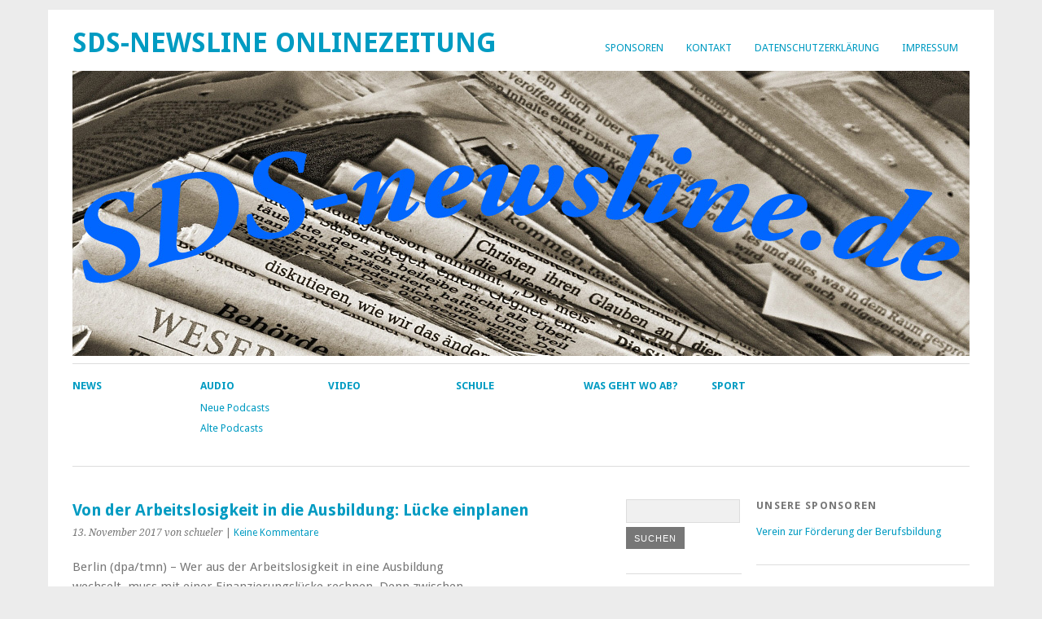

--- FILE ---
content_type: text/html; charset=UTF-8
request_url: http://sds-newsline.de/von-der-arbeitslosigkeit-in-die-ausbildungluecke-einplanen
body_size: 10724
content:
<!DOCTYPE html>
<html lang="de">
<head>
	<meta charset="UTF-8" />
	<meta name="viewport" content="width=device-width, initial-scale=1.0, maximum-scale=1.0, user-scalable=0">
	<title>Von der Arbeitslosigkeit in die Ausbildung: Lücke einplanen | </title>
	<link rel="profile" href="http://gmpg.org/xfn/11">
	<link rel="pingback" href="http://sds-newsline.de/xmlrpc.php">
	<!--[if lt IE 9]>
	<script src="http://sds-newsline.de/wp-content/themes/yoko/js/html5.js" type="text/javascript"></script>
	<![endif]-->
	<title>Von der Arbeitslosigkeit in die Ausbildung: Lücke einplanen &#8211; SDS-newsline Onlinezeitung</title>
<meta name='robots' content='max-image-preview:large' />
	<style>img:is([sizes="auto" i], [sizes^="auto," i]) { contain-intrinsic-size: 3000px 1500px }</style>
	<link rel='dns-prefetch' href='//fonts.googleapis.com' />
<link rel="alternate" type="application/rss+xml" title="SDS-newsline Onlinezeitung &raquo; Feed" href="http://sds-newsline.de/feed" />
<link rel="alternate" type="application/rss+xml" title="SDS-newsline Onlinezeitung &raquo; Kommentar-Feed" href="http://sds-newsline.de/comments/feed" />
<link rel="alternate" type="application/rss+xml" title="SDS-newsline Onlinezeitung &raquo; Von der Arbeitslosigkeit in die Ausbildung: Lücke einplanen-Kommentar-Feed" href="http://sds-newsline.de/von-der-arbeitslosigkeit-in-die-ausbildungluecke-einplanen/feed" />
<script type="text/javascript">
/* <![CDATA[ */
window._wpemojiSettings = {"baseUrl":"https:\/\/s.w.org\/images\/core\/emoji\/16.0.1\/72x72\/","ext":".png","svgUrl":"https:\/\/s.w.org\/images\/core\/emoji\/16.0.1\/svg\/","svgExt":".svg","source":{"concatemoji":"http:\/\/sds-newsline.de\/wp-includes\/js\/wp-emoji-release.min.js?ver=6.8.3"}};
/*! This file is auto-generated */
!function(s,n){var o,i,e;function c(e){try{var t={supportTests:e,timestamp:(new Date).valueOf()};sessionStorage.setItem(o,JSON.stringify(t))}catch(e){}}function p(e,t,n){e.clearRect(0,0,e.canvas.width,e.canvas.height),e.fillText(t,0,0);var t=new Uint32Array(e.getImageData(0,0,e.canvas.width,e.canvas.height).data),a=(e.clearRect(0,0,e.canvas.width,e.canvas.height),e.fillText(n,0,0),new Uint32Array(e.getImageData(0,0,e.canvas.width,e.canvas.height).data));return t.every(function(e,t){return e===a[t]})}function u(e,t){e.clearRect(0,0,e.canvas.width,e.canvas.height),e.fillText(t,0,0);for(var n=e.getImageData(16,16,1,1),a=0;a<n.data.length;a++)if(0!==n.data[a])return!1;return!0}function f(e,t,n,a){switch(t){case"flag":return n(e,"\ud83c\udff3\ufe0f\u200d\u26a7\ufe0f","\ud83c\udff3\ufe0f\u200b\u26a7\ufe0f")?!1:!n(e,"\ud83c\udde8\ud83c\uddf6","\ud83c\udde8\u200b\ud83c\uddf6")&&!n(e,"\ud83c\udff4\udb40\udc67\udb40\udc62\udb40\udc65\udb40\udc6e\udb40\udc67\udb40\udc7f","\ud83c\udff4\u200b\udb40\udc67\u200b\udb40\udc62\u200b\udb40\udc65\u200b\udb40\udc6e\u200b\udb40\udc67\u200b\udb40\udc7f");case"emoji":return!a(e,"\ud83e\udedf")}return!1}function g(e,t,n,a){var r="undefined"!=typeof WorkerGlobalScope&&self instanceof WorkerGlobalScope?new OffscreenCanvas(300,150):s.createElement("canvas"),o=r.getContext("2d",{willReadFrequently:!0}),i=(o.textBaseline="top",o.font="600 32px Arial",{});return e.forEach(function(e){i[e]=t(o,e,n,a)}),i}function t(e){var t=s.createElement("script");t.src=e,t.defer=!0,s.head.appendChild(t)}"undefined"!=typeof Promise&&(o="wpEmojiSettingsSupports",i=["flag","emoji"],n.supports={everything:!0,everythingExceptFlag:!0},e=new Promise(function(e){s.addEventListener("DOMContentLoaded",e,{once:!0})}),new Promise(function(t){var n=function(){try{var e=JSON.parse(sessionStorage.getItem(o));if("object"==typeof e&&"number"==typeof e.timestamp&&(new Date).valueOf()<e.timestamp+604800&&"object"==typeof e.supportTests)return e.supportTests}catch(e){}return null}();if(!n){if("undefined"!=typeof Worker&&"undefined"!=typeof OffscreenCanvas&&"undefined"!=typeof URL&&URL.createObjectURL&&"undefined"!=typeof Blob)try{var e="postMessage("+g.toString()+"("+[JSON.stringify(i),f.toString(),p.toString(),u.toString()].join(",")+"));",a=new Blob([e],{type:"text/javascript"}),r=new Worker(URL.createObjectURL(a),{name:"wpTestEmojiSupports"});return void(r.onmessage=function(e){c(n=e.data),r.terminate(),t(n)})}catch(e){}c(n=g(i,f,p,u))}t(n)}).then(function(e){for(var t in e)n.supports[t]=e[t],n.supports.everything=n.supports.everything&&n.supports[t],"flag"!==t&&(n.supports.everythingExceptFlag=n.supports.everythingExceptFlag&&n.supports[t]);n.supports.everythingExceptFlag=n.supports.everythingExceptFlag&&!n.supports.flag,n.DOMReady=!1,n.readyCallback=function(){n.DOMReady=!0}}).then(function(){return e}).then(function(){var e;n.supports.everything||(n.readyCallback(),(e=n.source||{}).concatemoji?t(e.concatemoji):e.wpemoji&&e.twemoji&&(t(e.twemoji),t(e.wpemoji)))}))}((window,document),window._wpemojiSettings);
/* ]]> */
</script>
<style id='wp-emoji-styles-inline-css' type='text/css'>

	img.wp-smiley, img.emoji {
		display: inline !important;
		border: none !important;
		box-shadow: none !important;
		height: 1em !important;
		width: 1em !important;
		margin: 0 0.07em !important;
		vertical-align: -0.1em !important;
		background: none !important;
		padding: 0 !important;
	}
</style>
<link rel='stylesheet' id='wp-block-library-css' href='http://sds-newsline.de/wp-includes/css/dist/block-library/style.min.css?ver=6.8.3' type='text/css' media='all' />
<style id='classic-theme-styles-inline-css' type='text/css'>
/*! This file is auto-generated */
.wp-block-button__link{color:#fff;background-color:#32373c;border-radius:9999px;box-shadow:none;text-decoration:none;padding:calc(.667em + 2px) calc(1.333em + 2px);font-size:1.125em}.wp-block-file__button{background:#32373c;color:#fff;text-decoration:none}
</style>
<style id='global-styles-inline-css' type='text/css'>
:root{--wp--preset--aspect-ratio--square: 1;--wp--preset--aspect-ratio--4-3: 4/3;--wp--preset--aspect-ratio--3-4: 3/4;--wp--preset--aspect-ratio--3-2: 3/2;--wp--preset--aspect-ratio--2-3: 2/3;--wp--preset--aspect-ratio--16-9: 16/9;--wp--preset--aspect-ratio--9-16: 9/16;--wp--preset--color--black: #000000;--wp--preset--color--cyan-bluish-gray: #abb8c3;--wp--preset--color--white: #ffffff;--wp--preset--color--pale-pink: #f78da7;--wp--preset--color--vivid-red: #cf2e2e;--wp--preset--color--luminous-vivid-orange: #ff6900;--wp--preset--color--luminous-vivid-amber: #fcb900;--wp--preset--color--light-green-cyan: #7bdcb5;--wp--preset--color--vivid-green-cyan: #00d084;--wp--preset--color--pale-cyan-blue: #8ed1fc;--wp--preset--color--vivid-cyan-blue: #0693e3;--wp--preset--color--vivid-purple: #9b51e0;--wp--preset--gradient--vivid-cyan-blue-to-vivid-purple: linear-gradient(135deg,rgba(6,147,227,1) 0%,rgb(155,81,224) 100%);--wp--preset--gradient--light-green-cyan-to-vivid-green-cyan: linear-gradient(135deg,rgb(122,220,180) 0%,rgb(0,208,130) 100%);--wp--preset--gradient--luminous-vivid-amber-to-luminous-vivid-orange: linear-gradient(135deg,rgba(252,185,0,1) 0%,rgba(255,105,0,1) 100%);--wp--preset--gradient--luminous-vivid-orange-to-vivid-red: linear-gradient(135deg,rgba(255,105,0,1) 0%,rgb(207,46,46) 100%);--wp--preset--gradient--very-light-gray-to-cyan-bluish-gray: linear-gradient(135deg,rgb(238,238,238) 0%,rgb(169,184,195) 100%);--wp--preset--gradient--cool-to-warm-spectrum: linear-gradient(135deg,rgb(74,234,220) 0%,rgb(151,120,209) 20%,rgb(207,42,186) 40%,rgb(238,44,130) 60%,rgb(251,105,98) 80%,rgb(254,248,76) 100%);--wp--preset--gradient--blush-light-purple: linear-gradient(135deg,rgb(255,206,236) 0%,rgb(152,150,240) 100%);--wp--preset--gradient--blush-bordeaux: linear-gradient(135deg,rgb(254,205,165) 0%,rgb(254,45,45) 50%,rgb(107,0,62) 100%);--wp--preset--gradient--luminous-dusk: linear-gradient(135deg,rgb(255,203,112) 0%,rgb(199,81,192) 50%,rgb(65,88,208) 100%);--wp--preset--gradient--pale-ocean: linear-gradient(135deg,rgb(255,245,203) 0%,rgb(182,227,212) 50%,rgb(51,167,181) 100%);--wp--preset--gradient--electric-grass: linear-gradient(135deg,rgb(202,248,128) 0%,rgb(113,206,126) 100%);--wp--preset--gradient--midnight: linear-gradient(135deg,rgb(2,3,129) 0%,rgb(40,116,252) 100%);--wp--preset--font-size--small: 13px;--wp--preset--font-size--medium: 20px;--wp--preset--font-size--large: 36px;--wp--preset--font-size--x-large: 42px;--wp--preset--spacing--20: 0.44rem;--wp--preset--spacing--30: 0.67rem;--wp--preset--spacing--40: 1rem;--wp--preset--spacing--50: 1.5rem;--wp--preset--spacing--60: 2.25rem;--wp--preset--spacing--70: 3.38rem;--wp--preset--spacing--80: 5.06rem;--wp--preset--shadow--natural: 6px 6px 9px rgba(0, 0, 0, 0.2);--wp--preset--shadow--deep: 12px 12px 50px rgba(0, 0, 0, 0.4);--wp--preset--shadow--sharp: 6px 6px 0px rgba(0, 0, 0, 0.2);--wp--preset--shadow--outlined: 6px 6px 0px -3px rgba(255, 255, 255, 1), 6px 6px rgba(0, 0, 0, 1);--wp--preset--shadow--crisp: 6px 6px 0px rgba(0, 0, 0, 1);}:where(.is-layout-flex){gap: 0.5em;}:where(.is-layout-grid){gap: 0.5em;}body .is-layout-flex{display: flex;}.is-layout-flex{flex-wrap: wrap;align-items: center;}.is-layout-flex > :is(*, div){margin: 0;}body .is-layout-grid{display: grid;}.is-layout-grid > :is(*, div){margin: 0;}:where(.wp-block-columns.is-layout-flex){gap: 2em;}:where(.wp-block-columns.is-layout-grid){gap: 2em;}:where(.wp-block-post-template.is-layout-flex){gap: 1.25em;}:where(.wp-block-post-template.is-layout-grid){gap: 1.25em;}.has-black-color{color: var(--wp--preset--color--black) !important;}.has-cyan-bluish-gray-color{color: var(--wp--preset--color--cyan-bluish-gray) !important;}.has-white-color{color: var(--wp--preset--color--white) !important;}.has-pale-pink-color{color: var(--wp--preset--color--pale-pink) !important;}.has-vivid-red-color{color: var(--wp--preset--color--vivid-red) !important;}.has-luminous-vivid-orange-color{color: var(--wp--preset--color--luminous-vivid-orange) !important;}.has-luminous-vivid-amber-color{color: var(--wp--preset--color--luminous-vivid-amber) !important;}.has-light-green-cyan-color{color: var(--wp--preset--color--light-green-cyan) !important;}.has-vivid-green-cyan-color{color: var(--wp--preset--color--vivid-green-cyan) !important;}.has-pale-cyan-blue-color{color: var(--wp--preset--color--pale-cyan-blue) !important;}.has-vivid-cyan-blue-color{color: var(--wp--preset--color--vivid-cyan-blue) !important;}.has-vivid-purple-color{color: var(--wp--preset--color--vivid-purple) !important;}.has-black-background-color{background-color: var(--wp--preset--color--black) !important;}.has-cyan-bluish-gray-background-color{background-color: var(--wp--preset--color--cyan-bluish-gray) !important;}.has-white-background-color{background-color: var(--wp--preset--color--white) !important;}.has-pale-pink-background-color{background-color: var(--wp--preset--color--pale-pink) !important;}.has-vivid-red-background-color{background-color: var(--wp--preset--color--vivid-red) !important;}.has-luminous-vivid-orange-background-color{background-color: var(--wp--preset--color--luminous-vivid-orange) !important;}.has-luminous-vivid-amber-background-color{background-color: var(--wp--preset--color--luminous-vivid-amber) !important;}.has-light-green-cyan-background-color{background-color: var(--wp--preset--color--light-green-cyan) !important;}.has-vivid-green-cyan-background-color{background-color: var(--wp--preset--color--vivid-green-cyan) !important;}.has-pale-cyan-blue-background-color{background-color: var(--wp--preset--color--pale-cyan-blue) !important;}.has-vivid-cyan-blue-background-color{background-color: var(--wp--preset--color--vivid-cyan-blue) !important;}.has-vivid-purple-background-color{background-color: var(--wp--preset--color--vivid-purple) !important;}.has-black-border-color{border-color: var(--wp--preset--color--black) !important;}.has-cyan-bluish-gray-border-color{border-color: var(--wp--preset--color--cyan-bluish-gray) !important;}.has-white-border-color{border-color: var(--wp--preset--color--white) !important;}.has-pale-pink-border-color{border-color: var(--wp--preset--color--pale-pink) !important;}.has-vivid-red-border-color{border-color: var(--wp--preset--color--vivid-red) !important;}.has-luminous-vivid-orange-border-color{border-color: var(--wp--preset--color--luminous-vivid-orange) !important;}.has-luminous-vivid-amber-border-color{border-color: var(--wp--preset--color--luminous-vivid-amber) !important;}.has-light-green-cyan-border-color{border-color: var(--wp--preset--color--light-green-cyan) !important;}.has-vivid-green-cyan-border-color{border-color: var(--wp--preset--color--vivid-green-cyan) !important;}.has-pale-cyan-blue-border-color{border-color: var(--wp--preset--color--pale-cyan-blue) !important;}.has-vivid-cyan-blue-border-color{border-color: var(--wp--preset--color--vivid-cyan-blue) !important;}.has-vivid-purple-border-color{border-color: var(--wp--preset--color--vivid-purple) !important;}.has-vivid-cyan-blue-to-vivid-purple-gradient-background{background: var(--wp--preset--gradient--vivid-cyan-blue-to-vivid-purple) !important;}.has-light-green-cyan-to-vivid-green-cyan-gradient-background{background: var(--wp--preset--gradient--light-green-cyan-to-vivid-green-cyan) !important;}.has-luminous-vivid-amber-to-luminous-vivid-orange-gradient-background{background: var(--wp--preset--gradient--luminous-vivid-amber-to-luminous-vivid-orange) !important;}.has-luminous-vivid-orange-to-vivid-red-gradient-background{background: var(--wp--preset--gradient--luminous-vivid-orange-to-vivid-red) !important;}.has-very-light-gray-to-cyan-bluish-gray-gradient-background{background: var(--wp--preset--gradient--very-light-gray-to-cyan-bluish-gray) !important;}.has-cool-to-warm-spectrum-gradient-background{background: var(--wp--preset--gradient--cool-to-warm-spectrum) !important;}.has-blush-light-purple-gradient-background{background: var(--wp--preset--gradient--blush-light-purple) !important;}.has-blush-bordeaux-gradient-background{background: var(--wp--preset--gradient--blush-bordeaux) !important;}.has-luminous-dusk-gradient-background{background: var(--wp--preset--gradient--luminous-dusk) !important;}.has-pale-ocean-gradient-background{background: var(--wp--preset--gradient--pale-ocean) !important;}.has-electric-grass-gradient-background{background: var(--wp--preset--gradient--electric-grass) !important;}.has-midnight-gradient-background{background: var(--wp--preset--gradient--midnight) !important;}.has-small-font-size{font-size: var(--wp--preset--font-size--small) !important;}.has-medium-font-size{font-size: var(--wp--preset--font-size--medium) !important;}.has-large-font-size{font-size: var(--wp--preset--font-size--large) !important;}.has-x-large-font-size{font-size: var(--wp--preset--font-size--x-large) !important;}
:where(.wp-block-post-template.is-layout-flex){gap: 1.25em;}:where(.wp-block-post-template.is-layout-grid){gap: 1.25em;}
:where(.wp-block-columns.is-layout-flex){gap: 2em;}:where(.wp-block-columns.is-layout-grid){gap: 2em;}
:root :where(.wp-block-pullquote){font-size: 1.5em;line-height: 1.6;}
</style>
<link rel='stylesheet' id='yoko-fonts-css' href='//fonts.googleapis.com/css?family=Droid+Sans%3A400%2C700%7CDroid+Serif%3A400%2C700%2C400italic%2C700italic&#038;subset=latin%2Clatin-ext' type='text/css' media='all' />
<link rel='stylesheet' id='yoko-style-css' href='http://sds-newsline.de/wp-content/themes/yoko/style.css?ver=2013-10-21' type='text/css' media='all' />
<link rel='stylesheet' id='jquery-lazyloadxt-spinner-css-css' href='//sds-newsline.de/wp-content/plugins/a3-lazy-load/assets/css/jquery.lazyloadxt.spinner.css?ver=6.8.3' type='text/css' media='all' />
<script type="text/javascript" src="http://sds-newsline.de/wp-includes/js/jquery/jquery.min.js?ver=3.7.1" id="jquery-core-js"></script>
<script type="text/javascript" src="http://sds-newsline.de/wp-includes/js/jquery/jquery-migrate.min.js?ver=3.4.1" id="jquery-migrate-js"></script>
<link rel="https://api.w.org/" href="http://sds-newsline.de/wp-json/" /><link rel="alternate" title="JSON" type="application/json" href="http://sds-newsline.de/wp-json/wp/v2/posts/22463" /><link rel="EditURI" type="application/rsd+xml" title="RSD" href="http://sds-newsline.de/xmlrpc.php?rsd" />
<meta name="generator" content="WordPress 6.8.3" />
<link rel="canonical" href="http://sds-newsline.de/von-der-arbeitslosigkeit-in-die-ausbildungluecke-einplanen" />
<link rel='shortlink' href='http://sds-newsline.de/?p=22463' />
<link rel="alternate" title="oEmbed (JSON)" type="application/json+oembed" href="http://sds-newsline.de/wp-json/oembed/1.0/embed?url=http%3A%2F%2Fsds-newsline.de%2Fvon-der-arbeitslosigkeit-in-die-ausbildungluecke-einplanen" />
<link rel="alternate" title="oEmbed (XML)" type="text/xml+oembed" href="http://sds-newsline.de/wp-json/oembed/1.0/embed?url=http%3A%2F%2Fsds-newsline.de%2Fvon-der-arbeitslosigkeit-in-die-ausbildungluecke-einplanen&#038;format=xml" />
<style type="text/css" media="screen">input#akismet_privacy_check { float: left; margin: 7px 7px 7px 0; width: 13px; }</style>
        <script type="text/javascript">
            var jQueryMigrateHelperHasSentDowngrade = false;

			window.onerror = function( msg, url, line, col, error ) {
				// Break out early, do not processing if a downgrade reqeust was already sent.
				if ( jQueryMigrateHelperHasSentDowngrade ) {
					return true;
                }

				var xhr = new XMLHttpRequest();
				var nonce = '2f95f3d592';
				var jQueryFunctions = [
					'andSelf',
					'browser',
					'live',
					'boxModel',
					'support.boxModel',
					'size',
					'swap',
					'clean',
					'sub',
                ];
				var match_pattern = /\)\.(.+?) is not a function/;
                var erroredFunction = msg.match( match_pattern );

                // If there was no matching functions, do not try to downgrade.
                if ( null === erroredFunction || typeof erroredFunction !== 'object' || typeof erroredFunction[1] === "undefined" || -1 === jQueryFunctions.indexOf( erroredFunction[1] ) ) {
                    return true;
                }

                // Set that we've now attempted a downgrade request.
                jQueryMigrateHelperHasSentDowngrade = true;

				xhr.open( 'POST', 'http://sds-newsline.de/wp-admin/admin-ajax.php' );
				xhr.setRequestHeader( 'Content-Type', 'application/x-www-form-urlencoded' );
				xhr.onload = function () {
					var response,
                        reload = false;

					if ( 200 === xhr.status ) {
                        try {
                        	response = JSON.parse( xhr.response );

                        	reload = response.data.reload;
                        } catch ( e ) {
                        	reload = false;
                        }
                    }

					// Automatically reload the page if a deprecation caused an automatic downgrade, ensure visitors get the best possible experience.
					if ( reload ) {
						location.reload();
                    }
				};

				xhr.send( encodeURI( 'action=jquery-migrate-downgrade-version&_wpnonce=' + nonce ) );

				// Suppress error alerts in older browsers
				return true;
			}
        </script>

			<style type="text/css" id="yoko-themeoptions-css">
		a {color: #009BC2;}
		#content .single-entry-header h1.entry-title {color: #009BC2!important;}
		input#submit:hover {background-color: #009BC2!important;}
		#content .page-entry-header h1.entry-title {color: #009BC2!important;}
		.searchsubmit:hover {background-color: #009BC2!important;}
	</style>
		<style type="text/css">.broken_link, a.broken_link {
	text-decoration: line-through;
}</style></head>

<body class="wp-singular post-template-default single single-post postid-22463 single-format-standard wp-theme-yoko">
<div id="page" class="clearfix">
	<header id="branding">
		<nav id="mainnav" class="clearfix">
			<div class="menu-top-menue-container"><ul id="menu-top-menue" class="menu"><li id="menu-item-24310" class="menu-item menu-item-type-post_type menu-item-object-page menu-item-24310"><a href="http://sds-newsline.de/sponsoren">Sponsoren</a></li>
<li id="menu-item-24312" class="menu-item menu-item-type-post_type menu-item-object-page menu-item-24312"><a href="http://sds-newsline.de/kontakt">Kontakt</a></li>
<li id="menu-item-24311" class="menu-item menu-item-type-post_type menu-item-object-page menu-item-24311"><a href="http://sds-newsline.de/datenschutzerklaerung">Datenschutzerklärung</a></li>
<li id="menu-item-24313" class="menu-item menu-item-type-post_type menu-item-object-page menu-item-24313"><a href="http://sds-newsline.de/impressum">Impressum</a></li>
</ul></div>		</nav><!-- end mainnav -->

		
		<hgroup id="site-title">
					<h1><a href="http://sds-newsline.de/" title="SDS-newsline Onlinezeitung">SDS-newsline Onlinezeitung</a></h1>
				<h2 id="site-description"></h2>
				</hgroup><!-- end site-title -->

								<img alt="" src="http://sds-newsline.de/wp-content/uploads/2013/10/Foto-newsline-wp-02.jpg" class="headerimage" width="1102" height="350">
			
		<nav id="subnav">
			<div class="menu-sub-menu-container"><ul id="menu-sub-menu" class="menu"><li id="menu-item-24321" class="menu-item menu-item-type-taxonomy menu-item-object-category current-post-ancestor current-menu-parent current-post-parent menu-item-24321"><a href="http://sds-newsline.de/category/allgemein">News</a></li>
<li id="menu-item-24314" class="menu-item menu-item-type-post_type menu-item-object-page menu-item-has-children menu-item-24314"><a href="http://sds-newsline.de/audio">Audio</a>
<ul class="sub-menu">
	<li id="menu-item-24316" class="menu-item menu-item-type-taxonomy menu-item-object-category menu-item-24316"><a href="http://sds-newsline.de/category/podcast">Neue Podcasts</a></li>
	<li id="menu-item-24317" class="menu-item menu-item-type-custom menu-item-object-custom menu-item-24317"><a href="http://newsline.podspot.de/">Alte Podcasts</a></li>
</ul>
</li>
<li id="menu-item-24318" class="menu-item menu-item-type-custom menu-item-object-custom menu-item-24318"><a href="http://www.youtube.com/sdsnewsline?gl=DE&#038;hl=de">Video</a></li>
<li id="menu-item-24319" class="menu-item menu-item-type-taxonomy menu-item-object-category menu-item-24319"><a href="http://sds-newsline.de/category/schule">Schule</a></li>
<li id="menu-item-24320" class="menu-item menu-item-type-taxonomy menu-item-object-category menu-item-24320"><a href="http://sds-newsline.de/category/was-geht-wo-ab">Was geht wo ab?</a></li>
<li id="menu-item-24962" class="menu-item menu-item-type-taxonomy menu-item-object-category menu-item-24962"><a href="http://sds-newsline.de/category/sport">Sport</a></li>
</ul></div>		</nav><!-- end subnav -->
</header><!-- end header -->

<div id="wrap">
<div id="main">

	<div id="content">

	
			
<article id="post-22463" class="post-22463 post type-post status-publish format-standard hentry category-allgemein">

	
	<header class="single-entry-header">
		<h1 class="entry-title">Von der Arbeitslosigkeit in die Ausbildung: Lücke einplanen</h1>
			<p><span class="entry-date">13. November 2017</span> <span class="entry-author">von schueler</span>  | <a href="http://sds-newsline.de/von-der-arbeitslosigkeit-in-die-ausbildungluecke-einplanen#respond">Keine Kommentare</a></p>
	</header><!-- end single-entry-header -->
		
	<div class="single-entry-content">
				<p>Berlin (dpa/tmn) &#8211; Wer aus der Arbeitslosigkeit in eine Ausbildung<br />
wechselt, muss mit einer Finanzierungslücke rechnen. Denn zwischen<br />
der letzten Arbeitslosengeldzahlung und dem ersten Azubi-Einkommen<br />
liegen knapp zwei Monate. Der Grund: Arbeitslosengeld wird am<br />
Monatsanfang gezahlt &#8211; die Ausbildungsvergütung aber in der Regel<br />
erst am Monatsende, ebenso wie die Berufsausbildungsbeihilfe (BAB).<br />
Darüber sollten sich Betroffene vorher Gedanken machen und<br />
gegebenenfalls ein Darlehen beantragen, rät das Bundesministerium für<br />
Bildung und Forschung in seiner Broschüre «Ausbildung in Teilzeit».</p>
<p>Das sogenannte Übergangsdarlehen funktioniert so: Im Monat der<br />
Ausbildungsaufnahme wird das Arbeitslosengeld II einmalig<br />
weitergezahlt, allerdings wird die Vergütung darauf angerechnet. Den<br />
Antrag darauf sollten angehende Azubis frühzeitig bei der<br />
Arbeitsagentur einreichen, empfiehlt das Ministerium.</p>
<p>Ausbildungen in Teilzeit sind den Angaben nach grundsätzlich möglich<br />
&#8211; und zwar dann, wenn Auszubildende sich parallel um Kinder oder<br />
hilfsbedürftige Angehörige kümmern müssen. Die Ausbildungsvergütung<br />
wird dann oft anteilig gekürzt. In manchen Fällen vereinbaren Azubi<br />
und Ausbildungsbetrieb aber auch eine ungekürzte Vergütung.</p>
			<div class="clear"></div>
			
								
		
	<footer class="single-entry-meta">
		<p>			Kategorien: <a href="http://sds-newsline.de/category/allgemein" rel="category tag">Allgemein</a> | 
									<a href="http://sds-newsline.de/von-der-arbeitslosigkeit-in-die-ausbildungluecke-einplanen">Permalink</a>
			</p>
	</footer><!-- end entry-meta -->

		</div><!-- end single-entry-content -->

</article><!-- end post-22463 -->
<div class="clear"></div>				
			
<div id="comments"  class="clearfix">

	
				
				
		<div id="respond" class="comment-respond">
		<h3 id="reply-title" class="comment-reply-title">Schreibe einen Kommentar <small><a rel="nofollow" id="cancel-comment-reply-link" href="/von-der-arbeitslosigkeit-in-die-ausbildungluecke-einplanen#respond" style="display:none;">Antwort abbrechen</a></small></h3><form action="http://sds-newsline.de/wp-comments-post.php" method="post" id="commentform" class="comment-form"><p class="comment-notes">Pflichtfelder sind mit <span class="required">*</span> markiert.</p><p class="comment-form-comment"><label for="comment">Nachricht <span class="required">*</span></label><br/><textarea id="comment" name="comment" rows="8"></textarea></p><p class="comment-form-author"><label for="author">Name <span class="required">*</span></label> <input id="author" name="author" type="text" value="" size="30" maxlength="245" autocomplete="name" required="required" /></p>
<p class="comment-form-email"><label for="email">E-Mail <span class="required">*</span></label> <input id="email" name="email" type="text" value="" size="30" maxlength="100" autocomplete="email" required="required" /></p>
<p class="comment-form-url"><label for="url">Website</label> <input id="url" name="url" type="text" value="" size="30" maxlength="200" autocomplete="url" /></p>
<p class="form-submit"><input name="submit" type="submit" id="submit" class="submit" value="Kommentar abschicken" /> <input type='hidden' name='comment_post_ID' value='22463' id='comment_post_ID' />
<input type='hidden' name='comment_parent' id='comment_parent' value='0' />
</p><p style="display: none !important;" class="akismet-fields-container" data-prefix="ak_"><label>&#916;<textarea name="ak_hp_textarea" cols="45" rows="8" maxlength="100"></textarea></label><input type="hidden" id="ak_js_1" name="ak_js" value="244"/><script>document.getElementById( "ak_js_1" ).setAttribute( "value", ( new Date() ).getTime() );</script></p></form>	</div><!-- #respond -->
	</div><!-- end comments -->
				
			<nav id="nav-below">
				<div class="nav-previous"><a href="http://sds-newsline.de/die-meisten-studenten-wollen-bis-zum-master" rel="next">&larr; Vorheriger Beitrag</a></div>
				<div class="nav-next"><a href="http://sds-newsline.de/u30-gegen-ue50wenn-es-streit-in-altersgemischten-teams-gibt" rel="prev">Nächster Beitrag &rarr;</a></div>
			</nav><!-- end #nav-below -->
				
	</div><!-- end content -->
	

<div id="secondary" class="widget-area" role="complementary">
			<aside id="search-2" class="widget widget_search"><form role="search" method="get" class="searchform" action="http://sds-newsline.de/" >
		<div>
		<input type="text" class="search-input" value="" name="s" id="s" />
		<input type="submit" class="searchsubmit" value="Suchen" />
		</div>
		</form></aside><aside id="categories-2" class="widget widget_categories"><h3 class="widget-title">Kategorien</h3>
			<ul>
					<li class="cat-item cat-item-2"><a href="http://sds-newsline.de/category/allgemein">Allgemein</a>
</li>
	<li class="cat-item cat-item-3"><a href="http://sds-newsline.de/category/ausbildung">Ausbildung</a>
</li>
	<li class="cat-item cat-item-4"><a href="http://sds-newsline.de/category/auto-co">Auto &amp; Co.</a>
</li>
	<li class="cat-item cat-item-5"><a href="http://sds-newsline.de/category/dies-das">dies &amp; das</a>
</li>
	<li class="cat-item cat-item-6"><a href="http://sds-newsline.de/category/fresko">Fresko</a>
</li>
	<li class="cat-item cat-item-7"><a href="http://sds-newsline.de/category/leserartikel">Leserartikel</a>
</li>
	<li class="cat-item cat-item-8"><a href="http://sds-newsline.de/category/mode-schoenheit">Mode &amp; Schönheit</a>
</li>
	<li class="cat-item cat-item-9"><a href="http://sds-newsline.de/category/musik">Musik</a>
</li>
	<li class="cat-item cat-item-10"><a href="http://sds-newsline.de/category/pc-handy-co">PC, Handy &amp; Co.</a>
</li>
	<li class="cat-item cat-item-11"><a href="http://sds-newsline.de/category/podcast">Podcast</a>
</li>
	<li class="cat-item cat-item-12"><a href="http://sds-newsline.de/category/politik">Politik</a>
</li>
	<li class="cat-item cat-item-13"><a href="http://sds-newsline.de/category/schule">Schule</a>
</li>
	<li class="cat-item cat-item-14"><a href="http://sds-newsline.de/category/schule-ohne-rassismus-2">Schule ohne Rassismus</a>
</li>
	<li class="cat-item cat-item-15"><a href="http://sds-newsline.de/category/sport">Sport</a>
</li>
	<li class="cat-item cat-item-1"><a href="http://sds-newsline.de/category/uncategorized">Uncategorized</a>
</li>
	<li class="cat-item cat-item-16"><a href="http://sds-newsline.de/category/videoecke">Videoecke</a>
</li>
	<li class="cat-item cat-item-17"><a href="http://sds-newsline.de/category/was-geht-wo-ab">Was geht wo ab?</a>
</li>
			</ul>

			</aside><aside id="meta-2" class="widget widget_meta"><h3 class="widget-title">Meta</h3>
		<ul>
						<li><a href="http://sds-newsline.de/wp-login.php">Anmelden</a></li>
			<li><a href="http://sds-newsline.de/feed">Feed der Einträge</a></li>
			<li><a href="http://sds-newsline.de/comments/feed">Kommentar-Feed</a></li>

			<li><a href="https://de.wordpress.org/">WordPress.org</a></li>
		</ul>

		</aside>		</div><!-- #secondary .widget-area -->
</div><!-- end main -->

		<div id="tertiary" class="widget-area" role="complementary">
			<aside id="text-2" class="widget widget_text"><h3 class="widget-title">Unsere Sponsoren</h3>			<div class="textwidget"><p><a href="http://www.foerderverein-sds.de/" target="_blank" rel="noopener">Verein zur Förderung der Berufsbildung</a></p>
</div>
		</aside><aside id="text-3" class="widget widget_text">			<div class="textwidget"><p><a href="http://vwa-wiesbaden.de" target="_blank" rel="noopener"><img loading="lazy" decoding="async" class="lazy lazy-hidden alignnone wp-image-15304 size-full" src="//sds-newsline.de/wp-content/plugins/a3-lazy-load/assets/images/lazy_placeholder.gif" data-lazy-type="image" data-src="http://sds-newsline.de/wp-content/uploads/2015/05/rz_schuelerzeitung.jpg" alt="" width="250" height="250" srcset="" data-srcset="http://sds-newsline.de/wp-content/uploads/2015/05/rz_schuelerzeitung.jpg 250w, http://sds-newsline.de/wp-content/uploads/2015/05/rz_schuelerzeitung-150x150.jpg 150w" sizes="auto, (max-width: 250px) 100vw, 250px" /><noscript><img loading="lazy" decoding="async" class="alignnone wp-image-15304 size-full" src="http://sds-newsline.de/wp-content/uploads/2015/05/rz_schuelerzeitung.jpg" alt="" width="250" height="250" srcset="http://sds-newsline.de/wp-content/uploads/2015/05/rz_schuelerzeitung.jpg 250w, http://sds-newsline.de/wp-content/uploads/2015/05/rz_schuelerzeitung-150x150.jpg 150w" sizes="auto, (max-width: 250px) 100vw, 250px" /></noscript></a></p>
<p><a href="http://vwa-wiesbaden.de" target="_blank" rel="noopener">Verwaltungs- und Wirtschaftsakademie Wiesbaden e. V.</a></p>
</div>
		</aside><aside id="text-4" class="widget widget_text"><h3 class="widget-title">QuABB</h3>			<div class="textwidget"><p><a href="http://s230299849.online.de/wp/hilfen-fuer-schueler/quabb/" target="_blank" rel="noopener"><img loading="lazy" decoding="async" class="lazy lazy-hidden alignnone size-full wp-image-19423" src="//sds-newsline.de/wp-content/plugins/a3-lazy-load/assets/images/lazy_placeholder.gif" data-lazy-type="image" data-src="http://sds-newsline.de/wp-content/uploads/2016/09/QuABB_klein.jpg" alt="" width="255" height="140" /><noscript><img loading="lazy" decoding="async" class="alignnone size-full wp-image-19423" src="http://sds-newsline.de/wp-content/uploads/2016/09/QuABB_klein.jpg" alt="" width="255" height="140" /></noscript></a></p>
</div>
		</aside><aside id="text-5" class="widget widget_text"><h3 class="widget-title">Links</h3>			<div class="textwidget"><ul>
<li><a href="http://sds-wiesbaden.de" target="_blank" rel="noopener">Schulze-Delitzsch-Schule Wiesbaden</a></li>
<li><a href="http://vplan.sds-wiesbaden.de" target="_blank" rel="noopener">Vertretungsplan SDS Wiesbaden</a></li>
</ul>
</div>
		</aside><aside id="rss-2" class="widget widget_rss"><h3 class="widget-title"><a class="rsswidget rss-widget-feed" href="http://s230299849.online.de/wp/feed/"><img class="lazy lazy-hidden rss-widget-icon" style="border:0" width="14" height="14" src="//sds-newsline.de/wp-content/plugins/a3-lazy-load/assets/images/lazy_placeholder.gif" data-lazy-type="image" data-src="http://sds-newsline.de/wp-includes/images/rss.png" alt="RSS" loading="lazy" /><noscript><img class="rss-widget-icon" style="border:0" width="14" height="14" src="http://sds-newsline.de/wp-includes/images/rss.png" alt="RSS" loading="lazy" /></noscript></a> <a class="rsswidget rss-widget-title" href="">Aktuelles SDS Homepage</a></h3></aside>		</div><!-- end tertiary .widget-area -->
</div><!-- end wrap -->

	<footer id="colophon" class="clearfix">
		<p>Proudly powered by <a href="http://wordpress.org/">WordPress</a><span class="sep"> | </span>Theme: Yoko von <a href="http://www.elmastudio.de/en/themes/">Elmastudio</a></p>
		<a href="#page" class="top">Oben</a>
	</footer><!-- end colophon -->
	
</div><!-- end page -->
<script type="speculationrules">
{"prefetch":[{"source":"document","where":{"and":[{"href_matches":"\/*"},{"not":{"href_matches":["\/wp-*.php","\/wp-admin\/*","\/wp-content\/uploads\/*","\/wp-content\/*","\/wp-content\/plugins\/*","\/wp-content\/themes\/yoko\/*","\/*\\?(.+)"]}},{"not":{"selector_matches":"a[rel~=\"nofollow\"]"}},{"not":{"selector_matches":".no-prefetch, .no-prefetch a"}}]},"eagerness":"conservative"}]}
</script>
<script type="text/javascript" src="http://sds-newsline.de/wp-includes/js/comment-reply.min.js?ver=6.8.3" id="comment-reply-js" async="async" data-wp-strategy="async"></script>
<script type="text/javascript" src="http://sds-newsline.de/wp-content/themes/yoko/js/smoothscroll.js?ver=1.4" id="smoothscroll-js"></script>
<script type="text/javascript" id="jquery-lazyloadxt-js-extra">
/* <![CDATA[ */
var a3_lazyload_params = {"apply_images":"1","apply_videos":"1"};
/* ]]> */
</script>
<script type="text/javascript" src="//sds-newsline.de/wp-content/plugins/a3-lazy-load/assets/js/jquery.lazyloadxt.extra.min.js?ver=2.7.6" id="jquery-lazyloadxt-js"></script>
<script type="text/javascript" src="//sds-newsline.de/wp-content/plugins/a3-lazy-load/assets/js/jquery.lazyloadxt.srcset.min.js?ver=2.7.6" id="jquery-lazyloadxt-srcset-js"></script>
<script type="text/javascript" id="jquery-lazyloadxt-extend-js-extra">
/* <![CDATA[ */
var a3_lazyload_extend_params = {"edgeY":"0","horizontal_container_classnames":""};
/* ]]> */
</script>
<script type="text/javascript" src="//sds-newsline.de/wp-content/plugins/a3-lazy-load/assets/js/jquery.lazyloadxt.extend.js?ver=2.7.6" id="jquery-lazyloadxt-extend-js"></script>

</body>
</html>